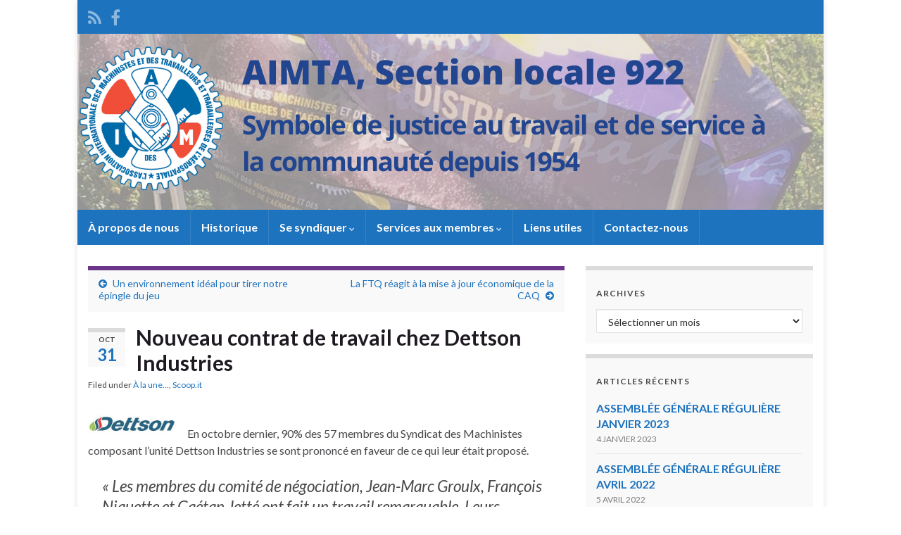

--- FILE ---
content_type: text/html; charset=UTF-8
request_url: http://aimta922.ca/?p=3180
body_size: 9634
content:
<!DOCTYPE html><!--[if IE 7]>
<html class="ie ie7" lang="fr-CA" prefix="og: http://ogp.me/ns#">
<![endif]-->
<!--[if IE 8]>
<html class="ie ie8" lang="fr-CA" prefix="og: http://ogp.me/ns#">
<![endif]-->
<!--[if !(IE 7) & !(IE 8)]><!-->
<html lang="fr-CA" prefix="og: http://ogp.me/ns#">
<!--<![endif]-->
    <head>
        <meta charset="UTF-8">
        <meta http-equiv="X-UA-Compatible" content="IE=edge">
        <meta name="viewport" content="width=device-width, initial-scale=1">
        <title>Nouveau contrat de travail chez Dettson Industries &#8211; Syndicat des Machinistes local 922</title>
<meta name='robots' content='max-image-preview:large' />
<link rel='dns-prefetch' href='//s.w.org' />
<link rel="alternate" type="application/rss+xml" title="Syndicat des Machinistes local 922 &raquo; Flux" href="http://aimta922.ca/?feed=rss2" />
<link rel="alternate" type="application/rss+xml" title="Syndicat des Machinistes local 922 &raquo; Flux des commentaires" href="http://aimta922.ca/?feed=comments-rss2" />
		<script type="text/javascript">
			window._wpemojiSettings = {"baseUrl":"https:\/\/s.w.org\/images\/core\/emoji\/13.1.0\/72x72\/","ext":".png","svgUrl":"https:\/\/s.w.org\/images\/core\/emoji\/13.1.0\/svg\/","svgExt":".svg","source":{"concatemoji":"http:\/\/aimta922.ca\/wp-includes\/js\/wp-emoji-release.min.js?ver=5.8.12"}};
			!function(e,a,t){var n,r,o,i=a.createElement("canvas"),p=i.getContext&&i.getContext("2d");function s(e,t){var a=String.fromCharCode;p.clearRect(0,0,i.width,i.height),p.fillText(a.apply(this,e),0,0);e=i.toDataURL();return p.clearRect(0,0,i.width,i.height),p.fillText(a.apply(this,t),0,0),e===i.toDataURL()}function c(e){var t=a.createElement("script");t.src=e,t.defer=t.type="text/javascript",a.getElementsByTagName("head")[0].appendChild(t)}for(o=Array("flag","emoji"),t.supports={everything:!0,everythingExceptFlag:!0},r=0;r<o.length;r++)t.supports[o[r]]=function(e){if(!p||!p.fillText)return!1;switch(p.textBaseline="top",p.font="600 32px Arial",e){case"flag":return s([127987,65039,8205,9895,65039],[127987,65039,8203,9895,65039])?!1:!s([55356,56826,55356,56819],[55356,56826,8203,55356,56819])&&!s([55356,57332,56128,56423,56128,56418,56128,56421,56128,56430,56128,56423,56128,56447],[55356,57332,8203,56128,56423,8203,56128,56418,8203,56128,56421,8203,56128,56430,8203,56128,56423,8203,56128,56447]);case"emoji":return!s([10084,65039,8205,55357,56613],[10084,65039,8203,55357,56613])}return!1}(o[r]),t.supports.everything=t.supports.everything&&t.supports[o[r]],"flag"!==o[r]&&(t.supports.everythingExceptFlag=t.supports.everythingExceptFlag&&t.supports[o[r]]);t.supports.everythingExceptFlag=t.supports.everythingExceptFlag&&!t.supports.flag,t.DOMReady=!1,t.readyCallback=function(){t.DOMReady=!0},t.supports.everything||(n=function(){t.readyCallback()},a.addEventListener?(a.addEventListener("DOMContentLoaded",n,!1),e.addEventListener("load",n,!1)):(e.attachEvent("onload",n),a.attachEvent("onreadystatechange",function(){"complete"===a.readyState&&t.readyCallback()})),(n=t.source||{}).concatemoji?c(n.concatemoji):n.wpemoji&&n.twemoji&&(c(n.twemoji),c(n.wpemoji)))}(window,document,window._wpemojiSettings);
		</script>
		<style type="text/css">
img.wp-smiley,
img.emoji {
	display: inline !important;
	border: none !important;
	box-shadow: none !important;
	height: 1em !important;
	width: 1em !important;
	margin: 0 .07em !important;
	vertical-align: -0.1em !important;
	background: none !important;
	padding: 0 !important;
}
</style>
	<link rel='stylesheet' id='wp-block-library-css'  href='http://aimta922.ca/wp-includes/css/dist/block-library/style.min.css?ver=5.8.12' type='text/css' media='all' />
<link rel='stylesheet' id='bootstrap-css'  href='http://aimta922.ca/wp-content/themes/graphene/bootstrap/css/bootstrap.min.css?ver=5.8.12' type='text/css' media='all' />
<link rel='stylesheet' id='font-awesome-css'  href='http://aimta922.ca/wp-content/themes/graphene/fonts/font-awesome/css/font-awesome.min.css?ver=5.8.12' type='text/css' media='all' />
<link rel='stylesheet' id='graphene-css'  href='http://aimta922.ca/wp-content/themes/graphene/style.css?ver=2.8.6' type='text/css' media='screen' />
<link rel='stylesheet' id='graphene-responsive-css'  href='http://aimta922.ca/wp-content/themes/graphene/responsive.css?ver=2.8.6' type='text/css' media='all' />
<link rel='stylesheet' id='graphene-blocks-css'  href='http://aimta922.ca/wp-content/themes/graphene/blocks.css?ver=2.8.6' type='text/css' media='all' />
<script type='text/javascript' src='http://aimta922.ca/wp-includes/js/jquery/jquery.min.js?ver=3.6.0' id='jquery-core-js'></script>
<script type='text/javascript' src='http://aimta922.ca/wp-includes/js/jquery/jquery-migrate.min.js?ver=3.3.2' id='jquery-migrate-js'></script>
<script defer type='text/javascript' src='http://aimta922.ca/wp-content/themes/graphene/bootstrap/js/bootstrap.min.js?ver=2.8.6' id='bootstrap-js'></script>
<script defer type='text/javascript' src='http://aimta922.ca/wp-content/themes/graphene/js/bootstrap-hover-dropdown/bootstrap-hover-dropdown.min.js?ver=2.8.6' id='bootstrap-hover-dropdown-js'></script>
<script defer type='text/javascript' src='http://aimta922.ca/wp-content/themes/graphene/js/bootstrap-submenu/bootstrap-submenu.min.js?ver=2.8.6' id='bootstrap-submenu-js'></script>
<script defer type='text/javascript' src='http://aimta922.ca/wp-content/themes/graphene/js/jquery.infinitescroll.min.js?ver=2.8.6' id='infinite-scroll-js'></script>
<script type='text/javascript' id='graphene-js-extra'>
/* <![CDATA[ */
var grapheneJS = {"siteurl":"http:\/\/aimta922.ca","ajaxurl":"http:\/\/aimta922.ca\/wp-admin\/admin-ajax.php","templateUrl":"http:\/\/aimta922.ca\/wp-content\/themes\/graphene","isSingular":"1","enableStickyMenu":"","shouldShowComments":"1","commentsOrder":"newest","sliderDisable":"","sliderInterval":"7000","infScrollBtnLbl":"Load more","infScrollOn":"","infScrollCommentsOn":"1","totalPosts":"1","postsPerPage":"10","isPageNavi":"","infScrollMsgText":"Fetching window.grapheneInfScrollItemsPerPage of window.grapheneInfScrollItemsLeft items left ...","infScrollMsgTextPlural":"Fetching window.grapheneInfScrollItemsPerPage of window.grapheneInfScrollItemsLeft items left ...","infScrollFinishedText":"All loaded!","commentsPerPage":"50","totalComments":"0","infScrollCommentsMsg":"Fetching window.grapheneInfScrollCommentsPerPage of window.grapheneInfScrollCommentsLeft comments left ...","infScrollCommentsMsgPlural":"Fetching window.grapheneInfScrollCommentsPerPage of window.grapheneInfScrollCommentsLeft comments left ...","infScrollCommentsFinishedMsg":"All comments loaded!","disableLiveSearch":"1","txtNoResult":"No result found.","isMasonry":""};
/* ]]> */
</script>
<script defer type='text/javascript' src='http://aimta922.ca/wp-content/themes/graphene/js/graphene.js?ver=2.8.6' id='graphene-js'></script>
<link rel="https://api.w.org/" href="http://aimta922.ca/index.php?rest_route=/" /><link rel="alternate" type="application/json" href="http://aimta922.ca/index.php?rest_route=/wp/v2/posts/3180" /><link rel="EditURI" type="application/rsd+xml" title="RSD" href="http://aimta922.ca/xmlrpc.php?rsd" />
<link rel="wlwmanifest" type="application/wlwmanifest+xml" href="http://aimta922.ca/wp-includes/wlwmanifest.xml" /> 
<meta name="generator" content="WordPress 5.8.12" />
<link rel="canonical" href="http://aimta922.ca/?p=3180" />
<link rel='shortlink' href='http://aimta922.ca/?p=3180' />
<link rel="alternate" type="application/json+oembed" href="http://aimta922.ca/index.php?rest_route=%2Foembed%2F1.0%2Fembed&#038;url=http%3A%2F%2Faimta922.ca%2F%3Fp%3D3180" />
<link rel="alternate" type="text/xml+oembed" href="http://aimta922.ca/index.php?rest_route=%2Foembed%2F1.0%2Fembed&#038;url=http%3A%2F%2Faimta922.ca%2F%3Fp%3D3180&#038;format=xml" />
		<script>
		   WebFontConfig = {
		      google: { 
		      	families: ["Lato:400,400i,700,700i&display=swap"]		      }
		   };

		   (function(d) {
		      var wf = d.createElement('script'), s = d.scripts[0];
		      wf.src = 'https://ajax.googleapis.com/ajax/libs/webfont/1.6.26/webfont.js';
		      wf.async = true;
		      s.parentNode.insertBefore(wf, s);
		   })(document);
		</script>
	<style type="text/css">
.top-bar{background-color:#1e73be} .top-bar .searchform .btn-default, .top-bar #top_search .searchform .btn-default{color:#1e73be}.navbar {background: #1e73be} @media only screen and (max-width: 768px){ #mega-menu-wrap-Header-Menu .mega-menu-toggle + #mega-menu-Header-Menu {background: #1e73be} }.navbar #header-menu-wrap .nav li:focus, .navbar #header-menu-wrap .nav li:hover, .navbar #header-menu-wrap .nav li.current-menu-item, .navbar #header-menu-wrap .nav li.current-menu-ancestor, .navbar #header-menu-wrap .dropdown-menu li, .navbar #header-menu-wrap .dropdown-menu > li > a:focus, .navbar #header-menu-wrap .dropdown-menu > li > a:hover, .navbar #header-menu-wrap .dropdown-menu > .active > a, .navbar #header-menu-wrap .dropdown-menu > .active > a:focus, .navbar #header-menu-wrap .dropdown-menu > .active > a:hover, .navbar #header-menu-wrap .navbar-nav>.open>a, .navbar #header-menu-wrap .navbar-nav>.open>a:focus, .navbar #header-menu-wrap .navbar-nav>.open>a:hover, .navbar .navbar-nav>.active>a, .navbar .navbar-nav>.active>a:focus, .navbar .navbar-nav>.active>a:hover, #header-menu-wrap #mega-menu-wrap-Header-Menu #mega-menu-Header-Menu li.mega-current-menu-item, #header-menu-wrap #mega-menu-wrap-Header-Menu #mega-menu-Header-Menu > li.mega-menu-item > a.mega-menu-link:hover, #header-menu-wrap #mega-menu-wrap-Header-Menu #mega-menu-Header-Menu > li.mega-toggle-on > a.mega-menu-link, #header-menu-wrap #mega-menu-wrap-Header-Menu #mega-menu-Header-Menu > li.mega-current-menu-item > a.mega-menu-link {background: #ffffff}.navbar #header-menu-wrap .navbar-nav>.active>a, .navbar #header-menu-wrap .navbar-nav>.active>a:focus, .navbar #header-menu-wrap .navbar-nav>.active>a:hover, .navbar #header-menu-wrap .navbar-nav>.open>a, .navbar #header-menu-wrap .navbar-nav>.open>a:focus, .navbar #header-menu-wrap .navbar-nav>.open>a:hover, .navbar #header-menu-wrap .navbar-nav>.current-menu-item>a, .navbar #header-menu-wrap .navbar-nav>.current-menu-item>a:hover, .navbar #header-menu-wrap .navbar-nav>.current-menu-item>a:focus, .navbar #header-menu-wrap .navbar-nav>.current-menu-ancestor>a, .navbar #header-menu-wrap .navbar-nav>.current-menu-ancestor>a:hover, .navbar #header-menu-wrap .navbar-nav>.current-menu-ancestor>a:focus, .navbar #header-menu-wrap .navbar-nav>li>a:focus, .navbar #header-menu-wrap .navbar-nav>li>a:hover, #header-menu-wrap #mega-menu-wrap-Header-Menu #mega-menu-Header-Menu li.mega-current-menu-item, #header-menu-wrap #mega-menu-wrap-Header-Menu #mega-menu-Header-Menu > li.mega-menu-item > a.mega-menu-link:hover, #header-menu-wrap #mega-menu-wrap-Header-Menu #mega-menu-Header-Menu > li.mega-toggle-on > a.mega-menu-link, #header-menu-wrap #mega-menu-wrap-Header-Menu #mega-menu-Header-Menu > li.mega-current-menu-item > a.mega-menu-link {color: #1e73be}.navbar #header-menu-wrap .nav ul li a, .navbar #header-menu-wrap .nav ul li a {color: #1e73be}.navbar #header-menu-wrap .nav .dropdown-menu li:hover > a, .navbar #header-menu-wrap .nav .dropdown-menu li.current-menu-item > a, .navbar #header-menu-wrap .nav .dropdown-menu li.current-menu-ancestor > a {color: #1e73be}a, .post .date .day, .pagination>li>a, .pagination>li>a:hover, .pagination>li>span, #comments > h4.current a, #comments > h4.current a .fa, .post-nav-top p, .post-nav-top a, .autocomplete-suggestions strong {color: #1e73be}.carousel-caption {background-color: #1e73be; background-color: rgba(30,115,190,0.8); color: #dd9933} .carousel .slider_post_title, .carousel .slider_post_title a {color: #dd9933}.carousel.style-card a {color: #1e73be}.btn, .btn:focus, .btn:hover, .btn a, .Button, .colour-preview .button, input[type="submit"], button[type="submit"], #commentform #submit, .wpsc_buy_button, #back-to-top, .wp-block-button .wp-block-button__link:not(.has-background) {background: #1e73be; color: #ffffff}.label-primary, .pagination>.active>a, .pagination>.active>a:focus, .pagination>.active>a:hover, .pagination>.active>span, .pagination>.active>span:focus, .pagination>.active>span:hover, .list-group-item.parent, .list-group-item.parent:focus, .list-group-item.parent:hover {background: #1e73be; border-color: #1e73be; color: #ffffff}body{background-image:none}.header_title, .header_title a, .header_title a:visited, .header_title a:hover, .header_desc {color:#blank}.carousel, .carousel .item{height:400px}@media (max-width: 991px) {.carousel, .carousel .item{height:250px}}@media (min-width: 1200px) {.container {width:1060px}}
</style>
		<script type="application/ld+json">{"@context":"http:\/\/schema.org","@type":"Article","mainEntityOfPage":"http:\/\/aimta922.ca\/?p=3180","publisher":{"@type":"Organization","name":"Syndicat des Machinistes local 922","logo":{"@type":"ImageObject","url":"http:\/\/aimta922.ca\/wp-content\/uploads\/2019\/10\/cropped-AIMTA-Section-locale-922-e1572289814778-32x32.png","height":32,"width":32}},"headline":"Nouveau contrat de travail chez Dettson Industries","datePublished":"2019-10-31T07:45:16+00:00","dateModified":"2020-05-13T14:09:30+00:00","description":"En octobre dernier, 90% des 57 membres du Syndicat des Machinistes composant l\u2019unit\u00e9 Dettson Industries se sont prononc\u00e9 en faveur de ce qui leur \u00e9tait propos\u00e9. \u00ab&nbsp;Les membres du comit\u00e9 de n\u00e9gociation, Jean-Marc Groulx, Fran\u00e7ois Niquette et Ga\u00e9tan Jett\u00e9 ont fait un travail remarquable. Leurs cons\u0153urs et confr\u00e8res leur avaient donn\u00e9 le mandat d\u2019obtenir des ...","author":{"@type":"Person","name":"Guillaume Valois"},"image":["http:\/\/aimta922.ca\/wp-content\/uploads\/2019\/10\/AIMTA-Section-locale-922-e1572289814778.png"]}</script>
	<style type="text/css" id="custom-background-css">
body.custom-background { background-color: #ffffff; }
</style>
	<meta property="og:type" content="article" />
<meta property="og:title" content="Nouveau contrat de travail chez Dettson Industries" />
<meta property="og:url" content="http://aimta922.ca/?p=3180" />
<meta property="og:site_name" content="Syndicat des Machinistes local 922" />
<meta property="og:description" content="En octobre dernier, 90% des 57 membres du Syndicat des Machinistes composant l’unité Dettson Industries se sont prononcé en faveur de ce qui leur était proposé. «&nbsp;Les membres du comité de négociation, Jean-Marc Groulx, François Niquette et Gaétan Jetté ont fait un travail remarquable. Leurs consœurs et confrères leur avaient donné le mandat d’obtenir des ..." />
<meta property="og:updated_time" content="2020-05-13T14:09:30+00:00" />
<meta property="article:modified_time" content="2020-05-13T14:09:30+00:00" />
<meta property="article:published_time" content="2019-10-31T07:45:16+00:00" />
<meta property="og:image" content="http://aimta922.ca/wp-content/uploads/2019/10/AIMTA-Section-locale-922-e1572289814778.png" />
<meta property="og:image:width" content="217" />
<meta property="og:image:height" content="235" />
<link rel="icon" href="http://aimta922.ca/wp-content/uploads/2019/10/cropped-AIMTA-Section-locale-922-e1572289814778-32x32.png" sizes="32x32" />
<link rel="icon" href="http://aimta922.ca/wp-content/uploads/2019/10/cropped-AIMTA-Section-locale-922-e1572289814778-192x192.png" sizes="192x192" />
<link rel="apple-touch-icon" href="http://aimta922.ca/wp-content/uploads/2019/10/cropped-AIMTA-Section-locale-922-e1572289814778-180x180.png" />
<meta name="msapplication-TileImage" content="http://aimta922.ca/wp-content/uploads/2019/10/cropped-AIMTA-Section-locale-922-e1572289814778-270x270.png" />
    </head>
    <body class="post-template-default single single-post postid-3180 single-format-standard custom-background wp-embed-responsive left-col-first layout-boxed two_col_left two-columns singular">
        
        <div class="container boxed-wrapper">
            
                            <div id="top-bar" class="row clearfix top-bar ">
                    
                                                    
                            <div class="col-md-12 top-bar-items">
                                
                                                                                                    	<ul class="social-profiles">
							
			            <li class="social-profile social-profile-rss">
			            	<a href="http://aimta922.ca/?feed=rss2" title="Subscribe to Syndicat des Machinistes local 922&#039;s RSS feed" id="social-id-1" class="mysocial social-rss" target="_blank">
			            				                            <i class="fa fa-rss"></i>
		                        			            	</a>
			            </li>
		            
		    						
			            <li class="social-profile social-profile-facebook">
			            	<a href="https://www.facebook.com/aimta922/" title="facebook" id="social-id-2" class="mysocial social-facebook" target="_blank">
			            				                            <i class="fa fa-facebook"></i>
		                        			            	</a>
			            </li>
		            
		    	    </ul>
                                    
                                
                                                            </div>

                        
                                    </div>
            

            <div id="header" class="row">

                <img width="1060" height="250" src="http://aimta922.ca/wp-content/uploads/2019/10/AIMTA-Section-locale-922-1.png" class="attachment-1060x250 size-1060x250" alt="AIMTA, Section locale 922" loading="lazy" title="AIMTA, Section locale 922" srcset="http://aimta922.ca/wp-content/uploads/2019/10/AIMTA-Section-locale-922-1.png 1060w, http://aimta922.ca/wp-content/uploads/2019/10/AIMTA-Section-locale-922-1-300x71.png 300w, http://aimta922.ca/wp-content/uploads/2019/10/AIMTA-Section-locale-922-1-768x181.png 768w, http://aimta922.ca/wp-content/uploads/2019/10/AIMTA-Section-locale-922-1-644x152.png 644w" sizes="(max-width: 1060px) 100vw, 1060px" />                
                                                                </div>


                        <nav class="navbar row navbar-inverse">

                <div class="navbar-header align-left">
                		                    <button type="button" class="navbar-toggle collapsed" data-toggle="collapse" data-target="#header-menu-wrap, #secondary-menu-wrap">
	                        <span class="sr-only">Toggle navigation</span>
	                        <span class="icon-bar"></span>
	                        <span class="icon-bar"></span>
	                        <span class="icon-bar"></span>
	                    </button>
                	                    
                    
                                            <p class="header_title mobile-only">
                            <a href="http://aimta922.ca" title="Go back to the front page">                                Syndicat des Machinistes local 922                            </a>                        </p>
                    
                                            
                                    </div>

                                    <div class="collapse navbar-collapse" id="header-menu-wrap">

            			<ul id="header-menu" class="nav navbar-nav flip"><li id="menu-item-2694" class="menu-item menu-item-type-post_type menu-item-object-page menu-item-2694"><a href="http://aimta922.ca/?page_id=77">À propos de nous</a></li>
<li id="menu-item-2695" class="menu-item menu-item-type-post_type menu-item-object-page menu-item-2695"><a href="http://aimta922.ca/?page_id=41">Historique</a></li>
<li id="menu-item-2696" class="menu-item menu-item-type-post_type menu-item-object-page menu-item-has-children menu-item-2696"><a href="http://aimta922.ca/?page_id=192" class="dropdown-toggle" data-toggle="dropdown" data-submenu="1" data-depth="10" data-hover="dropdown" data-delay="0">Se  syndiquer <i class="fa fa-chevron-down"></i></a>
<ul class="dropdown-menu">
	<li id="menu-item-2697" class="menu-item menu-item-type-post_type menu-item-object-page menu-item-2697"><a title="Se syndiquer" href="http://aimta922.ca/?page_id=192">Un syndicat c’est…</a></li>
	<li id="menu-item-2698" class="menu-item menu-item-type-post_type menu-item-object-page menu-item-2698"><a href="http://aimta922.ca/?page_id=227">Un syndicat c’est…Suite</a></li>
</ul>
</li>
<li id="menu-item-2699" class="menu-item menu-item-type-post_type menu-item-object-page menu-item-has-children menu-item-2699"><a href="http://aimta922.ca/?page_id=231" class="dropdown-toggle" data-toggle="dropdown" data-submenu="1" data-depth="10" data-hover="dropdown" data-delay="0">Services aux membres <i class="fa fa-chevron-down"></i></a>
<ul class="dropdown-menu">
	<li id="menu-item-2701" class="menu-item menu-item-type-post_type menu-item-object-page menu-item-2701"><a href="http://aimta922.ca/?page_id=235">Santé sécurité…</a></li>
	<li id="menu-item-2700" class="menu-item menu-item-type-post_type menu-item-object-page menu-item-2700"><a href="http://aimta922.ca/?page_id=237">Formation…</a></li>
</ul>
</li>
<li id="menu-item-2702" class="menu-item menu-item-type-post_type menu-item-object-page menu-item-2702"><a href="http://aimta922.ca/?page_id=253">Liens utiles</a></li>
<li id="menu-item-2873" class="menu-item menu-item-type-post_type menu-item-object-page menu-item-2873"><a href="http://aimta922.ca/?page_id=2871">Contactez-nous</a></li>
</ul>                        
            			                        
                                            </div>
                
                                    
                            </nav>

            
            <div id="content" class="clearfix hfeed row">
                
                    
                                        
                    <div id="content-main" class="clearfix content-main col-md-8">
                    
	
		<div class="post-nav post-nav-top clearfix">
			<p class="previous col-sm-6"><i class="fa fa-arrow-circle-left"></i> <a href="http://aimta922.ca/?p=3168" rel="prev">Un environnement idéal pour tirer notre épingle du jeu</a></p>			<p class="next-post col-sm-6"><a href="http://aimta922.ca/?p=3199" rel="next">La FTQ réagit à la mise à jour économique de la CAQ</a> <i class="fa fa-arrow-circle-right"></i></p>					</div>
		        
<div id="post-3180" class="clearfix post post-3180 type-post status-publish format-standard has-post-thumbnail hentry category-a-la-une category-scoop-it item-wrap">
		
	<div class="entry clearfix">
    	
                    	<div class="post-date date alpha ">
            <p class="default_date">
            	<span class="month">Oct</span>
                <span class="day">31</span>
                            </p>
                    </div>
            
		        <h1 class="post-title entry-title">
			Nouveau contrat de travail chez Dettson Industries			        </h1>
		
			    <ul class="post-meta entry-meta clearfix">
	    		        <li class="byline">
	        	<span class="entry-cat">Filed under <span class="terms"><a class="term term-category term-2" href="http://aimta922.ca/?cat=2">À la une...</a>, <a class="term term-category term-4" href="http://aimta922.ca/?cat=4">Scoop.it</a></span></span>	        </li>
	        	    </ul>
    
				
				<div class="entry-content clearfix">
							
						<div class="add-this">
</div>				
						
<div class="wp-block-image"><figure class="alignleft is-resized"><img loading="lazy" src="http://aimta922.ca/wp-content/uploads/2019/10/dettson-logo.jpg" alt="" class="wp-image-3181" width="125" height="27" srcset="http://aimta922.ca/wp-content/uploads/2019/10/dettson-logo.jpg 636w, http://aimta922.ca/wp-content/uploads/2019/10/dettson-logo-300x67.jpg 300w" sizes="(max-width: 125px) 100vw, 125px" /></figure></div>



<p>En octobre dernier, 90% des 57 membres du Syndicat des Machinistes composant l’unité Dettson Industries se sont prononcé en faveur de ce qui leur était proposé. </p>



<span id="more-3180"></span>



<blockquote class="wp-block-quote"><p>«&nbsp;Les membres du comité de négociation, Jean-Marc Groulx, François Niquette et Gaétan Jetté ont fait un travail remarquable. Leurs consœurs et confrères leur avaient donné le mandat d’obtenir des gains et ils ont livré la marchandise. »</p><cite><em>Éric Rancourt, agent d’affaires, District 11 responsable de l’unité Dettson</em></cite></blockquote>



<p><strong>Quelques faits saillants du nouveau contrat </strong></p>



<ul><li>Progression salariale sur trois ans&nbsp;: 3%
pour la première année et 2,25% pour les deux années suivantes. </li><li>Les différents départements à l’intérieur du
lieu de travail ne feront plus partie des critères à prendre en considération
en cas de mise à pied. Désormais, seule l’ancienneté par corps de métiers sera
prise en compte. </li><li>Augmentation de la cotisation patronale au Fonds
de solidarité FTQ. Pour chaque cotisation d’un dollar, par une travailleuse ou un
travailleur, à un REER du Fonds de Solidarité, l’employeur y cotisera également
un dollar. Ce système d’équivalence des contributions s’applique automatiquement
jusqu’à ce que les versements de l’employeur atteignent le montant maximal inscrit
dans le contrat de travail. Progressant de 25$ par année ce montant est de 675$
pour la première année, de 700$ pour la deuxième et de 725$ pour la dernière
année du contrat. </li><li>Modification à l’assurance collective&nbsp;: la
cotisation pour les adhérents à la couverture individuelle est fixée à 75$
alors que pour les adhérents à la couverture familiale est de 119$. L’employeur
s’engage également à assumer l’augmentation des coûts annuelle de la couverture
d’assurance collective jusqu’à concurrence de 3%. </li></ul>



<p>En somme, d’une durée de trois ans, le nouveau contrat du
groupe de syndiqués Machinistes composant l’unité Dettson Industries, ne
contient que des gains. &nbsp;</p>
								</div>
		
			</div>

</div>

    <div class="entry-author">
        <div class="row">
            <div class="author-avatar col-sm-3">
            	<a href="http://aimta922.ca/?author=2" rel="author">
					<img alt='' src='http://1.gravatar.com/avatar/7a9bde7b8f170174a3cef1ab00e59e55?s=200&#038;d=mm&#038;r=g' srcset='http://1.gravatar.com/avatar/7a9bde7b8f170174a3cef1ab00e59e55?s=400&#038;d=mm&#038;r=g 2x' class='avatar avatar-200 photo' height='200' width='200' loading='lazy'/>                </a>
            </div>

            <div class="author-bio col-sm-9">
                <h3 class="section-title-sm">Guillaume Valois</h3>
                    <ul class="author-social">
    	        
			        <li><a href="mailto:denisboudreau2@gmail.com"><i class="fa fa-envelope-o"></i></a></li>
            </ul>
                </div>
        </div>
    </div>
    












            
  

                </div><!-- #content-main -->
        
            
<div id="sidebar1" class="sidebar sidebar-right widget-area col-md-4">

	
    <div id="archives-3" class="sidebar-wrap widget_archive"><h3>Archives</h3>		<label class="screen-reader-text" for="archives-dropdown-3">Archives</label>
		<select id="archives-dropdown-3" name="archive-dropdown">
			
			<option value="">Sélectionner un mois</option>
				<option value='http://aimta922.ca/?m=202301'> janvier 2023 </option>
	<option value='http://aimta922.ca/?m=202204'> avril 2022 </option>
	<option value='http://aimta922.ca/?m=202112'> décembre 2021 </option>
	<option value='http://aimta922.ca/?m=202111'> novembre 2021 </option>
	<option value='http://aimta922.ca/?m=202110'> octobre 2021 </option>
	<option value='http://aimta922.ca/?m=202106'> juin 2021 </option>
	<option value='http://aimta922.ca/?m=202105'> mai 2021 </option>
	<option value='http://aimta922.ca/?m=202101'> janvier 2021 </option>
	<option value='http://aimta922.ca/?m=202012'> décembre 2020 </option>
	<option value='http://aimta922.ca/?m=202003'> mars 2020 </option>
	<option value='http://aimta922.ca/?m=202001'> janvier 2020 </option>
	<option value='http://aimta922.ca/?m=201911'> novembre 2019 </option>
	<option value='http://aimta922.ca/?m=201910'> octobre 2019 </option>
	<option value='http://aimta922.ca/?m=201908'> août 2019 </option>
	<option value='http://aimta922.ca/?m=201906'> juin 2019 </option>
	<option value='http://aimta922.ca/?m=201905'> mai 2019 </option>
	<option value='http://aimta922.ca/?m=201903'> mars 2019 </option>
	<option value='http://aimta922.ca/?m=201810'> octobre 2018 </option>
	<option value='http://aimta922.ca/?m=201711'> novembre 2017 </option>

		</select>

<script type="text/javascript">
/* <![CDATA[ */
(function() {
	var dropdown = document.getElementById( "archives-dropdown-3" );
	function onSelectChange() {
		if ( dropdown.options[ dropdown.selectedIndex ].value !== '' ) {
			document.location.href = this.options[ this.selectedIndex ].value;
		}
	}
	dropdown.onchange = onSelectChange;
})();
/* ]]> */
</script>
			</div>
		<div id="recent-posts-3" class="sidebar-wrap widget_recent_entries">
		<h3>Articles récents</h3>
		<ul>
											<li>
					<a href="http://aimta922.ca/?p=3289">ASSEMBLÉE GÉNÉRALE RÉGULIÈRE JANVIER 2023</a>
											<span class="post-date">4 janvier 2023</span>
									</li>
											<li>
					<a href="http://aimta922.ca/?p=3282">ASSEMBLÉE GÉNÉRALE RÉGULIÈRE AVRIL 2022</a>
											<span class="post-date">5 avril 2022</span>
									</li>
											<li>
					<a href="http://aimta922.ca/?p=3279">Assemblée générale régulière Décembre 2021</a>
											<span class="post-date">7 décembre 2021</span>
									</li>
					</ul>

		</div><div id="media_image-2" class="sidebar-wrap widget_media_image"><h3>Économiser pour demain, ça commence aujourd’hui.</h3><a href="https://www.fondsftq.com/"><img width="1200" height="402" src="http://aimta922.ca/wp-content/uploads/2019/10/Fonds.jpg" class="image wp-image-3195  attachment-full size-full" alt="" loading="lazy" style="max-width: 100%; height: auto;" srcset="http://aimta922.ca/wp-content/uploads/2019/10/Fonds.jpg 1200w, http://aimta922.ca/wp-content/uploads/2019/10/Fonds-300x101.jpg 300w, http://aimta922.ca/wp-content/uploads/2019/10/Fonds-768x257.jpg 768w, http://aimta922.ca/wp-content/uploads/2019/10/Fonds-644x216.jpg 644w" sizes="(max-width: 1200px) 100vw, 1200px" /></a></div><div id="media_image-3" class="sidebar-wrap widget_media_image"><h3>AIMTA District 11</h3><a href="http://www.aimtadistrict11.org/"><img width="2345" height="1252" src="http://aimta922.ca/wp-content/uploads/2019/10/Logo-machinistes-fev.2018.jpg" class="image wp-image-3192  attachment-full size-full" alt="" loading="lazy" style="max-width: 100%; height: auto;" srcset="http://aimta922.ca/wp-content/uploads/2019/10/Logo-machinistes-fev.2018.jpg 2345w, http://aimta922.ca/wp-content/uploads/2019/10/Logo-machinistes-fev.2018-300x160.jpg 300w, http://aimta922.ca/wp-content/uploads/2019/10/Logo-machinistes-fev.2018-768x410.jpg 768w, http://aimta922.ca/wp-content/uploads/2019/10/Logo-machinistes-fev.2018-644x344.jpg 644w" sizes="(max-width: 2345px) 100vw, 2345px" /></a></div><div id="media_image-4" class="sidebar-wrap widget_media_image"><h3>Conseil des Machinistes du Québec</h3><a href="http://aimtacmq.ca/"><img width="660" height="848" src="http://aimta922.ca/wp-content/uploads/2019/10/Logo-machiniste-québec.png" class="image wp-image-3194  attachment-full size-full" alt="" loading="lazy" style="max-width: 100%; height: auto;" srcset="http://aimta922.ca/wp-content/uploads/2019/10/Logo-machiniste-québec.png 660w, http://aimta922.ca/wp-content/uploads/2019/10/Logo-machiniste-québec-233x300.png 233w, http://aimta922.ca/wp-content/uploads/2019/10/Logo-machiniste-québec-644x827.png 644w" sizes="(max-width: 660px) 100vw, 660px" /></a></div><div id="media_image-5" class="sidebar-wrap widget_media_image"><h3>FTQ</h3><a href="https://ftq.qc.ca/"><img width="173" height="133" src="http://aimta922.ca/wp-content/uploads/2015/02/709d1722-00c6-4585-88ff-37d24d45d09a.jpg" class="image wp-image-2126  attachment-full size-full" alt="" loading="lazy" style="max-width: 100%; height: auto;" /></a></div><div id="categories-2" class="sidebar-wrap widget_categories"><h3>Catégories</h3><form action="http://aimta922.ca" method="get"><label class="screen-reader-text" for="cat">Catégories</label><select  name='cat' id='cat' class='postform' >
	<option value='-1'>Sélectionner une catégorie</option>
	<option class="level-0" value="2">À la une&#8230;</option>
	<option class="level-0" value="3">Non classé</option>
	<option class="level-0" value="4">Scoop.it</option>
	<option class="level-0" value="1">Uncategorised</option>
</select>
</form>
<script type="text/javascript">
/* <![CDATA[ */
(function() {
	var dropdown = document.getElementById( "cat" );
	function onCatChange() {
		if ( dropdown.options[ dropdown.selectedIndex ].value > 0 ) {
			dropdown.parentNode.submit();
		}
	}
	dropdown.onchange = onCatChange;
})();
/* ]]> */
</script>

			</div><div id="calendar-5" class="sidebar-wrap widget_calendar"><h3>Calendrier</h3><div id="calendar_wrap" class="calendar_wrap"><table id="wp-calendar" class="wp-calendar-table">
	<caption>janvier 2026</caption>
	<thead>
	<tr>
		<th scope="col" title="Dimanche">D</th>
		<th scope="col" title="Lundi">L</th>
		<th scope="col" title="Mardi">M</th>
		<th scope="col" title="Mercredi">M</th>
		<th scope="col" title="Jeudi">J</th>
		<th scope="col" title="Vendredi">V</th>
		<th scope="col" title="Samedi">S</th>
	</tr>
	</thead>
	<tbody>
	<tr>
		<td colspan="4" class="pad">&nbsp;</td><td>1</td><td>2</td><td>3</td>
	</tr>
	<tr>
		<td>4</td><td>5</td><td>6</td><td>7</td><td>8</td><td>9</td><td>10</td>
	</tr>
	<tr>
		<td>11</td><td>12</td><td>13</td><td>14</td><td>15</td><td>16</td><td>17</td>
	</tr>
	<tr>
		<td>18</td><td>19</td><td>20</td><td>21</td><td>22</td><td>23</td><td id="today">24</td>
	</tr>
	<tr>
		<td>25</td><td>26</td><td>27</td><td>28</td><td>29</td><td>30</td><td>31</td>
	</tr>
	</tbody>
	</table><nav aria-label="Mois précédents et suivants" class="wp-calendar-nav">
		<span class="wp-calendar-nav-prev"><a href="http://aimta922.ca/?m=202301">&laquo; Jan</a></span>
		<span class="pad">&nbsp;</span>
		<span class="wp-calendar-nav-next">&nbsp;</span>
	</nav></div></div><div id="meta-3" class="sidebar-wrap widget_meta"><h3>Méta</h3>
		<ul>
						<li><a href="http://aimta922.ca/wp-login.php">Connexion</a></li>
			<li><a href="http://aimta922.ca/?feed=rss2">Flux des publications</a></li>
			<li><a href="http://aimta922.ca/?feed=comments-rss2">Flux des commentaires</a></li>

			<li><a href="https://fr-ca.wordpress.org/">Site de WordPress-FR</a></li>
		</ul>

		</div>    
        
    
</div><!-- #sidebar1 -->        
        
    </div><!-- #content -->




<div id="footer" class="row default-footer">
    
        
            
            <div class="copyright-developer">
                                    <div id="copyright">
                        <p>&copy; 2026 Syndicat des Machinistes local 922.</p>                    </div>
                
                                    <div id="developer">
                        <p>
                                                        Made with <i class="fa fa-heart"></i> by <a href="https://www.graphene-theme.com/" rel="nofollow">Graphene Themes</a>.                        </p>

                                            </div>
                            </div>

        
                
    </div><!-- #footer -->


</div><!-- #container -->

		<a href="#" id="back-to-top" title="Back to top"><i class="fa fa-chevron-up"></i></a>
	<script defer type='text/javascript' src='http://aimta922.ca/wp-includes/js/comment-reply.min.js?ver=5.8.12' id='comment-reply-js'></script>
<script type='text/javascript' src='http://aimta922.ca/wp-includes/js/wp-embed.min.js?ver=5.8.12' id='wp-embed-js'></script>
<!-- WiredMinds eMetrics tracking with Enterprise Edition V5.4 START -->
<script type='text/javascript' src='https://count.carrierzone.com/app/count_server/count.js'></script>
<script type='text/javascript'><!--
wm_custnum='d150b310b5957dd9';
wm_page_name='index.php';
wm_group_name='/services/webpages/a/i/aimta922.ca/public';
wm_campaign_key='campaign_id';
wm_track_alt='';
wiredminds.count();
// -->
</script>
<!-- WiredMinds eMetrics tracking with Enterprise Edition V5.4 END -->
</body>
</html>